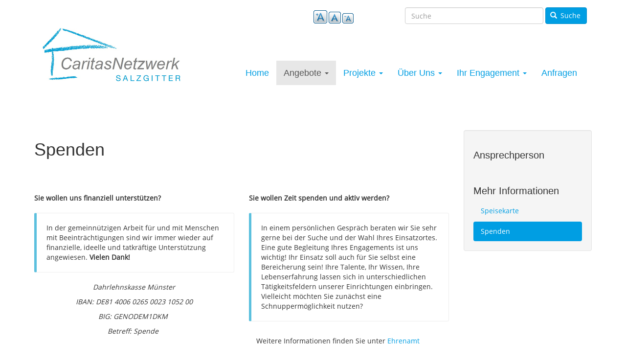

--- FILE ---
content_type: text/html; charset=UTF-8
request_url: https://www.caritasnetzwerk.de/fachbereichecafe-kolibri/spenden
body_size: 57819
content:


<!-- THEME DEBUG -->
<!-- THEME HOOK: 'html' -->
<!-- FILE NAME SUGGESTIONS:
   * html--node--59.html.twig
   * html--node--%.html.twig
   * html--node.html.twig
   x html.html.twig
-->
<!-- BEGIN OUTPUT from 'themes/custom/nwsalzgitter/templates/system/html.html.twig' -->
<!DOCTYPE html>
<html  lang="de" dir="ltr" prefix="content: http://purl.org/rss/1.0/modules/content/  dc: http://purl.org/dc/terms/  foaf: http://xmlns.com/foaf/0.1/  og: http://ogp.me/ns#  rdfs: http://www.w3.org/2000/01/rdf-schema#  schema: http://schema.org/  sioc: http://rdfs.org/sioc/ns#  sioct: http://rdfs.org/sioc/types#  skos: http://www.w3.org/2004/02/skos/core#  xsd: http://www.w3.org/2001/XMLSchema# ">
  <head>
    <meta charset="utf-8" />
<link rel="canonical" href="https://www.caritasnetzwerk.de/fachbereichecafe-kolibri/spenden" />
<link rel="shortlink" href="https://www.caritasnetzwerk.de/node/59" />
<meta name="generator" content="Varbase" />
<meta name="referrer" content="origin" />
<meta name="rights" content="©2026 Caritas Netzwerk Salzgitter. All rights reserved." />
<meta name="apple-mobile-web-app-capable" content="yes" />
<meta name="MobileOptimized" content="width" />
<meta name="HandheldFriendly" content="true" />
<meta property="og:site_name" content="Caritas Netzwerk Salzgitter" />
<meta property="og:type" content="article" />
<meta property="og:url" content="https://www.caritasnetzwerk.de/fachbereichecafe-kolibri/spenden" />
<meta property="og:title" content="Spenden  | Caritas Netzwerk Salzgitter" />
<meta name="twitter:card" content="summary_large_image" />
<meta name="twitter:title" content="Spenden  | Caritas Netzwerk Salzgitter" />
<meta name="twitter:url" content="https://www.caritasnetzwerk.de/fachbereichecafe-kolibri/spenden" />
<meta name="Generator" content="Drupal 8 (https://www.drupal.org)" />
<meta name="MobileOptimized" content="width" />
<meta name="HandheldFriendly" content="true" />
<meta name="viewport" content="width=device-width, initial-scale=1.0" />
<script type="application/ld+json">{
    "@context": "https://schema.org",
    "@graph": [
        {
            "@type": "WebSite",
            "name": "Caritas Netzwerk Salzgitter",
            "url": "https://www.caritasnetzwerk.de/",
            "publisher": {
                "@type": "Organization",
                "name": "Caritas Netzwerk Salzgitter",
                "url": "https://www.caritasnetzwerk.de/",
                "logo": {
                    "@type": "ImageObject",
                    "url": "https://www.caritasnetzwerk.de//logo.png"
                }
            }
        }
    ]
}</script>
<link rel="shortcut icon" href="/themes/custom/nwsalzgitter/favicon.ico" type="image/vnd.microsoft.icon" />
<link rel="alternate" hreflang="de" href="https://www.caritasnetzwerk.de/fachbereichecafe-kolibri/spenden" />
<link rel="revision" href="https://www.caritasnetzwerk.de/fachbereichecafe-kolibri/spenden" />

    <title>Spenden  | Caritas Netzwerk Salzgitter</title>
    <link rel="stylesheet" media="all" href="/sites/default/files/css/css_WYcSoIhu_LdUVJFMnpYkhH9KbkyLUtiUewUsufNtM4M.css" />
<link rel="stylesheet" media="all" href="/sites/default/files/css/css_UhhxgxZ3TA3EnE3nRsZpsCfyf6rcSd6EDP9DmeCymcQ.css" />

        
<!--[if lte IE 8]>
<script src="/sites/default/files/js/js_VtafjXmRvoUgAzqzYTA3Wrjkx9wcWhjP0G4ZnnqRamA.js"></script>
<![endif]-->
<script src="/sites/default/files/js/js_QHqjxhGPGgZFwOfW92tmrVpssmC1sbO0zDG4TgLmaEI.js"></script>

  </head>
  <body class="path-node page-node-type-landing-page has-glyphicons">
    <a href="#main-content" class="visually-hidden focusable skip-link">
      Direkt zum Inhalt
    </a>
    
    

<!-- THEME DEBUG -->
<!-- THEME HOOK: 'off_canvas_page_wrapper' -->
<!-- BEGIN OUTPUT from 'core/modules/system/templates/off-canvas-page-wrapper.html.twig' -->
  <div class="dialog-off-canvas-main-canvas" data-off-canvas-main-canvas>
    

<!-- THEME DEBUG -->
<!-- THEME HOOK: 'page' -->
<!-- FILE NAME SUGGESTIONS:
   * page--node--59.html.twig
   * page--node--%.html.twig
   * page--landing-page.html.twig
   * page--landing-page.html.twig
   * page--node.html.twig
   x page.html.twig
-->
<!-- BEGIN OUTPUT from 'themes/custom/nwsalzgitter/templates/page.html.twig' -->
  <div class="container">
    <div class="row">
    

<!-- THEME DEBUG -->
<!-- THEME HOOK: 'region' -->
<!-- FILE NAME SUGGESTIONS:
   * region--top-utilities.html.twig
   x region.html.twig
-->
<!-- BEGIN OUTPUT from 'themes/contrib/bootstrap/templates/system/region.html.twig' -->
  <div class="region region-top-utilities">
    

<!-- THEME DEBUG -->
<!-- THEME HOOK: 'block' -->
<!-- FILE NAME SUGGESTIONS:
   * block--textresize.html.twig
   * block--text-resize-block.html.twig
   * block--text-resize.html.twig
   x block.html.twig
-->
<!-- BEGIN OUTPUT from 'themes/contrib/bootstrap/templates/block/block.html.twig' -->
<section id="block-textresize" class="col-md-6 col-lg-offset-1 settings-tray-editable block block-text-resize block-text-resize-block clearfix" data-drupal-settingstray="editable">
  
    

      

<!-- THEME DEBUG -->
<!-- THEME HOOK: 'text_resize_block' -->
<!-- BEGIN OUTPUT from 'modules/contrib/text_resize/templates/text-resize-block.html.twig' -->
<div class="content"><a href="javascript:;" class="changer" id="text_resize_decrease"><sup>-</sup>A</a> <a href="javascript:;" class="changer" id="text_resize_reset">A</a> <a href="javascript:;" class="changer" id="text_resize_increase"><sup>+</sup>A</a><div id="text_resize_clear"></div></div>


<!-- END OUTPUT from 'modules/contrib/text_resize/templates/text-resize-block.html.twig' -->


  </section>


<!-- END OUTPUT from 'themes/contrib/bootstrap/templates/block/block.html.twig' -->



<!-- THEME DEBUG -->
<!-- THEME HOOK: 'block' -->
<!-- FILE NAME SUGGESTIONS:
   * block--hervorgehobenesformularmil-suchepage-1.html.twig
   * block--views-exposed-filter-block--mil-suche-page-1.html.twig
   * block--views-exposed-filter-block.html.twig
   * block--views.html.twig
   x block.html.twig
-->
<!-- BEGIN OUTPUT from 'themes/contrib/bootstrap/templates/block/block.html.twig' -->
<section class="views-exposed-form col-md-6 col-lg-5 settings-tray-editable block block-views block-views-exposed-filter-blockmil-suche-page-1 clearfix" data-drupal-selector="views-exposed-form-mil-suche-page-1" id="block-hervorgehobenesformularmil-suchepage-1" data-drupal-settingstray="editable">
  
    

      

<!-- THEME DEBUG -->
<!-- THEME HOOK: 'form' -->
<!-- BEGIN OUTPUT from 'core/modules/system/templates/form.html.twig' -->
<form action="/suche" method="get" id="views-exposed-form-mil-suche-page-1" accept-charset="UTF-8">
  

<!-- THEME DEBUG -->
<!-- THEME HOOK: 'views_exposed_form__mil_suche__page_1' -->
<!-- FILE NAME SUGGESTIONS:
   x views-exposed-form--mil-suche--page-1.html.twig
   * views-exposed-form--mil-suche.html.twig
   x views-exposed-form--mil-suche--page-1.html.twig
   * views-exposed-form.html.twig
-->
<!-- BEGIN OUTPUT from 'themes/custom/nwsalzgitter/templates/views-exposed-form--mil-suche--page-1.html.twig' -->
<div class="form--inline form-inline clearfix pull-right">
  

<!-- THEME DEBUG -->
<!-- THEME HOOK: 'form_element' -->
<!-- BEGIN OUTPUT from 'themes/contrib/bootstrap/templates/input/form-element.html.twig' -->
<div class="form-item js-form-item form-type-textfield js-form-type-textfield form-item-rendered-item js-form-item-rendered-item form-no-label form-group">
  
  
  

<!-- THEME DEBUG -->
<!-- THEME HOOK: 'input__textfield' -->
<!-- FILE NAME SUGGESTIONS:
   * input--textfield.html.twig
   * input--form-control--textfield.html.twig
   x input--form-control.html.twig
   * input.html.twig
-->
<!-- BEGIN OUTPUT from 'themes/contrib/bootstrap/templates/input/input--form-control.html.twig' -->
<input placeholder="Suche" data-drupal-selector="edit-rendered-item" class="form-text form-control" type="text" id="edit-rendered-item" name="rendered_item" value="" size="30" maxlength="128" />
<!-- END OUTPUT from 'themes/contrib/bootstrap/templates/input/input--form-control.html.twig' -->



  
  
  </div>

<!-- END OUTPUT from 'themes/contrib/bootstrap/templates/input/form-element.html.twig' -->



<!-- THEME DEBUG -->
<!-- THEME HOOK: 'container' -->
<!-- BEGIN OUTPUT from 'themes/contrib/bootstrap/templates/system/container.html.twig' -->
<div data-drupal-selector="edit-actions" class="form-actions form-group js-form-wrapper form-wrapper" id="edit-actions">

<!-- THEME DEBUG -->
<!-- THEME HOOK: 'input__submit' -->
<!-- FILE NAME SUGGESTIONS:
   * input--submit.html.twig
   * input--button--submit.html.twig
   x input--button.html.twig
   * input.html.twig
-->
<!-- BEGIN OUTPUT from 'themes/contrib/bootstrap/templates/input/input--button.html.twig' -->
<button data-drupal-selector="edit-submit-mil-suche" class="button js-form-submit form-submit btn-primary btn icon-before" type="submit" id="edit-submit-mil-suche" value="Suche" name=""><span class="icon glyphicon glyphicon-search" aria-hidden="true"></span>
Suche</button>
<!-- END OUTPUT from 'themes/contrib/bootstrap/templates/input/input--button.html.twig' -->

</div>

<!-- END OUTPUT from 'themes/contrib/bootstrap/templates/system/container.html.twig' -->


</div>

<!-- END OUTPUT from 'themes/custom/nwsalzgitter/templates/views-exposed-form--mil-suche--page-1.html.twig' -->


</form>

<!-- END OUTPUT from 'core/modules/system/templates/form.html.twig' -->


  </section>


<!-- END OUTPUT from 'themes/contrib/bootstrap/templates/block/block.html.twig' -->


  </div>

<!-- END OUTPUT from 'themes/contrib/bootstrap/templates/system/region.html.twig' -->


    </div>
  </div>
          <header class="navbar navbar-default container" id="navbar" role="banner">
            <div class="navbar-header">
        

<!-- THEME DEBUG -->
<!-- THEME HOOK: 'region' -->
<!-- FILE NAME SUGGESTIONS:
   * region--navigation.html.twig
   x region.html.twig
-->
<!-- BEGIN OUTPUT from 'themes/contrib/bootstrap/templates/system/region.html.twig' -->
  <div class="region region-navigation">
    

<!-- THEME DEBUG -->
<!-- THEME HOOK: 'block' -->
<!-- FILE NAME SUGGESTIONS:
   * block--nwsalzgitter-branding.html.twig
   x block--system-branding-block.html.twig
   * block--system.html.twig
   * block.html.twig
-->
<!-- BEGIN OUTPUT from 'themes/contrib/bootstrap/templates/block/block--system-branding-block.html.twig' -->
      <a class="logo navbar-btn pull-left" href="/" title="Startseite" rel="home">
      <img src="/themes/custom/nwsalzgitter/nwsalzgitter_logo.jpg" alt="Startseite" />
    </a>
      
<!-- END OUTPUT from 'themes/contrib/bootstrap/templates/block/block--system-branding-block.html.twig' -->


  </div>

<!-- END OUTPUT from 'themes/contrib/bootstrap/templates/system/region.html.twig' -->


                          <button type="button" class="navbar-toggle" data-toggle="collapse" data-target="#navbar-collapse">
            <span class="sr-only">Navigation aktivieren/deaktivieren</span>
            <span class="icon-bar"></span>
            <span class="icon-bar"></span>
            <span class="icon-bar"></span>
          </button>
              </div>

                    <div id="navbar-collapse" class="navbar-collapse collapse navbar-right">
          

<!-- THEME DEBUG -->
<!-- THEME HOOK: 'region' -->
<!-- FILE NAME SUGGESTIONS:
   * region--navigation-collapsible.html.twig
   x region.html.twig
-->
<!-- BEGIN OUTPUT from 'themes/contrib/bootstrap/templates/system/region.html.twig' -->
  <div class="region region-navigation-collapsible">
    

<!-- THEME DEBUG -->
<!-- THEME HOOK: 'block' -->
<!-- FILE NAME SUGGESTIONS:
   * block--nwsalzgitter-main-menu.html.twig
   x block--system-menu-block--main.html.twig
   * block--system-menu-block.html.twig
   * block--system.html.twig
   * block.html.twig
-->
<!-- BEGIN OUTPUT from 'themes/contrib/bootstrap/templates/block/block--system-menu-block--main.html.twig' -->
<nav role="navigation" aria-labelledby="block-nwsalzgitter-main-menu-menu" id="block-nwsalzgitter-main-menu" class="settings-tray-editable" data-drupal-settingstray="editable">
            <h2 class="sr-only" id="block-nwsalzgitter-main-menu-menu">Main navigation</h2>

      

<!-- THEME DEBUG -->
<!-- THEME HOOK: 'menu__main' -->
<!-- FILE NAME SUGGESTIONS:
   x menu--main.html.twig
   x menu--main.html.twig
   * menu.html.twig
-->
<!-- BEGIN OUTPUT from 'themes/contrib/bootstrap/templates/menu/menu--main.html.twig' -->

      <ul class="menu menu--main nav navbar-nav">
                      <li class="first">
                                        <a href="/" data-drupal-link-system-path="&lt;front&gt;">Home</a>
              </li>
                      <li class="expanded dropdown active active-trail">
                                                                    <a href="/angebote" class="dropdown-toggle active-trail" data-toggle="dropdown" data-drupal-link-system-path="taxonomy/term/1">Angebote <span class="caret"></span></a>
                        <ul class="dropdown-menu">
                      <li class="first">
                                        <a href="/angebote" data-drupal-link-system-path="taxonomy/term/1">Angebote</a>
              </li>
                      <li>
                                        <a href="/angebote/besondere-wohnform" data-drupal-link-system-path="node/5">Besondere Wohnform</a>
              </li>
                      <li>
                                        <a href="/angebote/tagesstruktur" data-drupal-link-system-path="node/60">Tagesstruktur</a>
              </li>
                      <li>
                                        <a href="/angebote/assistenz-dienste" data-drupal-link-system-path="node/7">Assistenz-Dienste</a>
              </li>
                      <li>
                                        <a href="/angebote/tagesstaette" data-drupal-link-system-path="node/8">Tagesstätte Ideenbahnhof</a>
              </li>
                      <li class="active active-trail">
                                        <a href="/angebote/cafe-kolibri" class="active-trail" data-drupal-link-system-path="node/9">Café Kolibri</a>
              </li>
                      <li class="last">
                                        <a href="/angebote/kunst-musiktherapie" target="_self" title="Kunst &amp; Musiktherapie" data-drupal-link-system-path="node/100">Kunst &amp; Musiktherapie</a>
              </li>
        </ul>
  
              </li>
                      <li class="expanded dropdown">
                                                                    <a href="/projekte" class="dropdown-toggle" data-toggle="dropdown" data-drupal-link-system-path="taxonomy/term/2">Projekte <span class="caret"></span></a>
                        <ul class="dropdown-menu">
                      <li class="first">
                                        <a href="/projekte" data-drupal-link-system-path="taxonomy/term/2">Projekte</a>
              </li>
                      <li>
                                        <a href="/projekte/fussball-ag" data-drupal-link-system-path="node/13">Fußball AG</a>
              </li>
                      <li class="last">
                                        <a href="/projekte/freizeitflaeche-eingeweiht" data-drupal-link-system-path="node/14">Freizeitfläche</a>
              </li>
        </ul>
  
              </li>
                      <li class="expanded dropdown">
                                                                    <a href="/ueber-uns" class="dropdown-toggle" data-toggle="dropdown" data-drupal-link-system-path="taxonomy/term/3">Über Uns <span class="caret"></span></a>
                        <ul class="dropdown-menu">
                      <li class="first">
                                        <a href="/ueber-uns" data-drupal-link-system-path="taxonomy/term/3">Über uns</a>
              </li>
                      <li>
                                        <a href="/ansprechpartner" data-drupal-link-system-path="ansprechpartner">Kontakt</a>
              </li>
                      <li>
                                        <a href="/ueber-uns/so-finden-sie-uns" data-drupal-link-system-path="node/34">So finden Sie uns</a>
              </li>
                      <li>
                                        <a href="/ueber-uns/unser-leitbild" data-drupal-link-system-path="node/10">Unser Leitbild</a>
              </li>
                      <li>
                                        <a href="/ueber-uns/qualitaetsmanagement" data-drupal-link-system-path="node/25">Qualitätsmanagement</a>
              </li>
                      <li>
                                        <a href="/ueber-uns/gewaltschutz-unserer-einrichtung" data-drupal-link-system-path="node/54">Gewaltschutz in unserer Einrichtung</a>
              </li>
                      <li class="last">
                                        <a href="/ueber-uns/organigraph" data-drupal-link-system-path="node/97">Organigraph</a>
              </li>
        </ul>
  
              </li>
                      <li class="expanded dropdown">
                                                                    <a href="/engagement" class="dropdown-toggle" data-toggle="dropdown" data-drupal-link-system-path="taxonomy/term/4">Ihr Engagement <span class="caret"></span></a>
                        <ul class="dropdown-menu">
                      <li class="first">
                                        <a href="/engagement" data-drupal-link-system-path="taxonomy/term/4">Ihr Engagement</a>
              </li>
                      <li>
                                        <a href="/ihr-engagement/stellenangebote" data-drupal-link-system-path="node/37">Stellenangebote</a>
              </li>
                      <li>
                                        <a href="/ihr-engagement/ehrenamt" data-drupal-link-system-path="node/16">Ehrenamt</a>
              </li>
                      <li class="last">
                                        <a href="/ihr-engagement/freiwilligendienste" data-drupal-link-system-path="node/17">Freiwilligendienste</a>
              </li>
        </ul>
  
              </li>
                      <li class="last">
                                        <a href="/anfragen" data-drupal-link-system-path="node/70">Anfragen</a>
              </li>
        </ul>
  

<!-- END OUTPUT from 'themes/contrib/bootstrap/templates/menu/menu--main.html.twig' -->


  </nav>

<!-- END OUTPUT from 'themes/contrib/bootstrap/templates/block/block--system-menu-block--main.html.twig' -->


  </div>

<!-- END OUTPUT from 'themes/contrib/bootstrap/templates/system/region.html.twig' -->


        </div>
                </header>
  
<div class="visible-print-block header-print page-header">
  <div class="container">
    <div class="row">
      <div class="col-sm-12">
                          <img class="logo pull-left visible-print-inline-block" src="/themes/custom/nwsalzgitter/logo-print.png" />
              </div>
    </div>
  </div>
</div>
        
  <div class="hero_slider">
    

<!-- THEME DEBUG -->
<!-- THEME HOOK: 'region' -->
<!-- FILE NAME SUGGESTIONS:
   * region--hero-slider.html.twig
   x region.html.twig
-->
<!-- BEGIN OUTPUT from 'themes/contrib/bootstrap/templates/system/region.html.twig' -->
  <div class="region region-hero-slider">
    

<!-- THEME DEBUG -->
<!-- THEME HOOK: 'block' -->
<!-- FILE NAME SUGGESTIONS:
   * block--views-block--headerbild-block-1.html.twig
   * block--views-block.html.twig
   * block--views.html.twig
   x block.html.twig
-->
<!-- BEGIN OUTPUT from 'themes/contrib/bootstrap/templates/block/block.html.twig' -->
<section class="views-element-container settings-tray-editable block block-views block-views-blockheaderbild-block-1 clearfix" id="block-views-block-headerbild-block-1" data-drupal-settingstray="editable">
  
    

      

<!-- THEME DEBUG -->
<!-- THEME HOOK: 'container' -->
<!-- BEGIN OUTPUT from 'themes/contrib/bootstrap/templates/system/container.html.twig' -->
<div class="form-group">

<!-- THEME DEBUG -->
<!-- THEME HOOK: 'views_view' -->
<!-- BEGIN OUTPUT from 'themes/contrib/bootstrap/templates/views/views-view.html.twig' -->
<div class="view view-headerbild view-id-headerbild view-display-id-block_1 js-view-dom-id-fea76f51035f9bc4aa403aef6c127bbd5db485c93bbc1277d7b0f08f35dc34df">
  
    
      
      <div class="view-content">
      

<!-- THEME DEBUG -->
<!-- THEME HOOK: 'views_view_unformatted' -->
<!-- BEGIN OUTPUT from 'core/modules/views/templates/views-view-unformatted.html.twig' -->
    <div class="views-row">

<!-- THEME DEBUG -->
<!-- THEME HOOK: 'ds_entity_view' -->
<!-- BEGIN OUTPUT from 'modules/contrib/ds/templates/ds-entity-view.html.twig' -->


<!-- THEME DEBUG -->
<!-- THEME HOOK: 'bs_1col' -->
<!-- FILE NAME SUGGESTIONS:
   * bs-1col--node--59.html.twig
   * bs-1col--node-landing-page-headerbild.html.twig
   * bs-1col--node-landing-page.html.twig
   * bs-1col--node-headerbild.html.twig
   * bs-1col--node.html.twig
   x bs-1col.html.twig
   x bs-1col.html.twig
-->
<!-- BEGIN OUTPUT from 'modules/contrib/bootstrap_layouts/templates/3.0.0/bs-1col.html.twig' -->
<div class="row bs-1col node node--type-landing-page node--view-mode-headerbild">
  
  <div class="col-sm-12 bs-region bs-region--main">
    
  </div>
</div>

<!-- END OUTPUT from 'modules/contrib/bootstrap_layouts/templates/3.0.0/bs-1col.html.twig' -->



<!-- END OUTPUT from 'modules/contrib/ds/templates/ds-entity-view.html.twig' -->

</div>

<!-- END OUTPUT from 'core/modules/views/templates/views-view-unformatted.html.twig' -->


    </div>
  
          </div>

<!-- END OUTPUT from 'themes/contrib/bootstrap/templates/views/views-view.html.twig' -->

</div>

<!-- END OUTPUT from 'themes/contrib/bootstrap/templates/system/container.html.twig' -->


  </section>


<!-- END OUTPUT from 'themes/contrib/bootstrap/templates/block/block.html.twig' -->


  </div>

<!-- END OUTPUT from 'themes/contrib/bootstrap/templates/system/region.html.twig' -->


  </div>

  <div role="main" class="main-container container js-quickedit-main-content">
    <div class="row">

                              <div class="col-sm-12" role="heading">
            

<!-- THEME DEBUG -->
<!-- THEME HOOK: 'region' -->
<!-- FILE NAME SUGGESTIONS:
   * region--header.html.twig
   x region.html.twig
-->
<!-- BEGIN OUTPUT from 'themes/contrib/bootstrap/templates/system/region.html.twig' -->
  <div class="region region-header">
    

<!-- THEME DEBUG -->
<!-- THEME HOOK: 'block' -->
<!-- FILE NAME SUGGESTIONS:
   * block--nwsalzgitter-breadcrumbs.html.twig
   * block--system-breadcrumb-block.html.twig
   x block--system.html.twig
   * block.html.twig
-->
<!-- BEGIN OUTPUT from 'themes/contrib/bootstrap/templates/block/block--system.html.twig' -->
  

<!-- THEME DEBUG -->
<!-- THEME HOOK: 'breadcrumb' -->
<!-- BEGIN OUTPUT from 'themes/contrib/bootstrap/templates/system/breadcrumb.html.twig' -->

<!-- END OUTPUT from 'themes/contrib/bootstrap/templates/system/breadcrumb.html.twig' -->



<!-- END OUTPUT from 'themes/contrib/bootstrap/templates/block/block--system.html.twig' -->



<!-- THEME DEBUG -->
<!-- THEME HOOK: 'block' -->
<!-- FILE NAME SUGGESTIONS:
   * block--nwsalzgitter-messages.html.twig
   x block--system-messages-block.html.twig
   * block--system.html.twig
   * block.html.twig
-->
<!-- BEGIN OUTPUT from 'core/modules/system/templates/block--system-messages-block.html.twig' -->
<div data-drupal-messages-fallback class="hidden"></div>

<!-- END OUTPUT from 'core/modules/system/templates/block--system-messages-block.html.twig' -->


  </div>

<!-- END OUTPUT from 'themes/contrib/bootstrap/templates/system/region.html.twig' -->


          </div>
              
            
                  
                                                                                                                                                                                                      <section class="col-sm-9">

                
                
                
                                      

<!-- THEME DEBUG -->
<!-- THEME HOOK: 'region' -->
<!-- FILE NAME SUGGESTIONS:
   * region--help.html.twig
   x region.html.twig
-->
<!-- BEGIN OUTPUT from 'themes/contrib/bootstrap/templates/system/region.html.twig' -->

<!-- END OUTPUT from 'themes/contrib/bootstrap/templates/system/region.html.twig' -->


                  
                          <a id="main-content"></a>
          

<!-- THEME DEBUG -->
<!-- THEME HOOK: 'region' -->
<!-- FILE NAME SUGGESTIONS:
   * region--content.html.twig
   x region.html.twig
-->
<!-- BEGIN OUTPUT from 'themes/contrib/bootstrap/templates/system/region.html.twig' -->
  <div class="region region-content">
    

<!-- THEME DEBUG -->
<!-- THEME HOOK: 'block' -->
<!-- FILE NAME SUGGESTIONS:
   * block--nwsalzgitter-content.html.twig
   * block--system-main-block.html.twig
   x block--system.html.twig
   * block.html.twig
-->
<!-- BEGIN OUTPUT from 'themes/contrib/bootstrap/templates/block/block--system.html.twig' -->
  

<!-- THEME DEBUG -->
<!-- THEME HOOK: 'ds_entity_view' -->
<!-- BEGIN OUTPUT from 'modules/contrib/ds/templates/ds-entity-view.html.twig' -->


<!-- THEME DEBUG -->
<!-- THEME HOOK: 'bs_1col' -->
<!-- FILE NAME SUGGESTIONS:
   * bs-1col--node--59.html.twig
   * bs-1col--node-landing-page-full.html.twig
   * bs-1col--node-landing-page.html.twig
   * bs-1col--node-full.html.twig
   * bs-1col--node.html.twig
   x bs-1col.html.twig
   x bs-1col.html.twig
-->
<!-- BEGIN OUTPUT from 'modules/contrib/bootstrap_layouts/templates/3.0.0/bs-1col.html.twig' -->
<div class="row bs-1col node node--type-landing-page node--view-mode-full">
  
  <div class="col-sm-12 bs-region bs-region--main">
    

<!-- THEME DEBUG -->
<!-- THEME HOOK: 'field' -->
<!-- FILE NAME SUGGESTIONS:
   * field--default--node--field-termin-datum--landing-page.html.twig
   * field--default--node--landing-page.html.twig
   * field--default--node--field-termin-datum.html.twig
   * field--default--field-termin-datum--landing-page.html.twig
   * field--default--landing-page.html.twig
   * field--default--field-termin-datum.html.twig
   * field--default.html.twig
   * field--theme-ds-field-default.html.twig
   * field--node--field-termin-datum--landing-page.html.twig
   * field--node--field-termin-datum.html.twig
   * field--node--landing-page.html.twig
   * field--field-termin-datum.html.twig
   * field--datetime.html.twig
   x field.html.twig
-->
<!-- BEGIN OUTPUT from 'themes/contrib/bootstrap/templates/field/field.html.twig' -->

        
<!-- END OUTPUT from 'themes/contrib/bootstrap/templates/field/field.html.twig' -->



<!-- THEME DEBUG -->
<!-- THEME HOOK: 'field' -->
<!-- FILE NAME SUGGESTIONS:
   * field--default--node--node-title--landing-page.html.twig
   * field--default--node--landing-page.html.twig
   * field--default--node--node-title.html.twig
   * field--default--node-title--landing-page.html.twig
   * field--default--landing-page.html.twig
   * field--default--node-title.html.twig
   * field--default.html.twig
   * field--theme-ds-field-default.html.twig
   * field--node--node-title--landing-page.html.twig
   * field--node--node-title.html.twig
   * field--node--landing-page.html.twig
   * field--node-title.html.twig
   * field--ds.html.twig
   x field.html.twig
-->
<!-- BEGIN OUTPUT from 'themes/contrib/bootstrap/templates/field/field.html.twig' -->

            <div class="field field--name-node-title field--type-ds field--label-hidden field--item"><h1>
  Spenden 
</h1>
</div>
      
<!-- END OUTPUT from 'themes/contrib/bootstrap/templates/field/field.html.twig' -->



<!-- THEME DEBUG -->
<!-- THEME HOOK: 'field' -->
<!-- FILE NAME SUGGESTIONS:
   * field--default--node--field-lp-paragraphs--landing-page.html.twig
   * field--default--node--landing-page.html.twig
   * field--default--node--field-lp-paragraphs.html.twig
   * field--default--field-lp-paragraphs--landing-page.html.twig
   * field--default--landing-page.html.twig
   * field--default--field-lp-paragraphs.html.twig
   * field--default.html.twig
   * field--theme-ds-field-default.html.twig
   * field--node--field-lp-paragraphs--landing-page.html.twig
   * field--node--field-lp-paragraphs.html.twig
   * field--node--landing-page.html.twig
   * field--field-lp-paragraphs.html.twig
   x field--entity-reference-revisions.html.twig
   * field.html.twig
-->
<!-- BEGIN OUTPUT from 'modules/contrib/varbase_bootstrap_paragraphs/templates/field--entity-reference-revisions.html.twig' -->

      

<!-- THEME DEBUG -->
<!-- THEME HOOK: 'paragraph' -->
<!-- FILE NAME SUGGESTIONS:
   * paragraph--bp-columns--default.html.twig
   * paragraph--bp-columns.html.twig
   x paragraph--default.html.twig
   * paragraph.html.twig
-->
<!-- BEGIN OUTPUT from 'modules/contrib/varbase_bootstrap_paragraphs/templates/paragraph--default.html.twig' -->
















<div class="paragraph paragraph--type--bp-columns paragraph--view-mode--default" id="vbp-174" >
      <div class="row">
      <div class="col-xs-12">
                        
        

<!-- THEME DEBUG -->
<!-- THEME HOOK: 'field' -->
<!-- FILE NAME SUGGESTIONS:
   * field--paragraph--bp-column-content--bp-columns.html.twig
   x field--paragraph--bp-column-content.html.twig
   * field--paragraph--bp-columns.html.twig
   * field--bp-column-content.html.twig
   * field--entity-reference-revisions.html.twig
   * field.html.twig
-->
<!-- BEGIN OUTPUT from 'modules/contrib/varbase_bootstrap_paragraphs/templates/field--paragraph--bp-column-content.html.twig' -->

<div class="row">
    <div class="col-lg-6" >
      

<!-- THEME DEBUG -->
<!-- THEME HOOK: 'paragraph' -->
<!-- FILE NAME SUGGESTIONS:
   * paragraph--bp-simple--default.html.twig
   * paragraph--bp-simple.html.twig
   x paragraph--default.html.twig
   * paragraph.html.twig
-->
<!-- BEGIN OUTPUT from 'modules/contrib/varbase_bootstrap_paragraphs/templates/paragraph--default.html.twig' -->
















<div class="paragraph paragraph--type--bp-simple paragraph--view-mode--default" id="vbp-172" >
      <div class="row">
      <div class="col-xs-12">
                        
        

<!-- THEME DEBUG -->
<!-- THEME HOOK: 'field' -->
<!-- FILE NAME SUGGESTIONS:
   * field--paragraph--bp-text--bp-simple.html.twig
   * field--paragraph--bp-text.html.twig
   * field--paragraph--bp-simple.html.twig
   * field--bp-text.html.twig
   * field--text-long.html.twig
   x field.html.twig
-->
<!-- BEGIN OUTPUT from 'themes/contrib/bootstrap/templates/field/field.html.twig' -->

            <div class="field field--name-bp-text field--type-text-long field--label-hidden field--item"><p> </p>

<p> </p>

<p><strong>Sie wollen uns finanziell unterstützen?</strong></p>

<div class="bs-callout bs-callout-info">In der gemeinnützigen Arbeit für und mit Menschen mit Beeinträchtigungen sind wir immer wieder auf finanzielle, ideelle und tatkräftige Unterstützung angewiesen. <strong>Vielen Dank!</strong></div>

<p class="text-align-center"><em>Dahrlehnskasse Münster</em></p>

<p class="text-align-center"><em>IBAN: DE81 4006 0265 0023 1052 00</em></p>

<p class="text-align-center"><em>BIG: GENODEM1DKM </em></p>

<p class="text-align-center"><em>Betreff: Spende </em></p>

<p class="text-align-center"> </p>
</div>
      
<!-- END OUTPUT from 'themes/contrib/bootstrap/templates/field/field.html.twig' -->


      </div>
    </div>
  </div>

<!-- END OUTPUT from 'modules/contrib/varbase_bootstrap_paragraphs/templates/paragraph--default.html.twig' -->


    </div>
    <div class="col-lg-6" >
      

<!-- THEME DEBUG -->
<!-- THEME HOOK: 'paragraph' -->
<!-- FILE NAME SUGGESTIONS:
   * paragraph--bp-simple--default.html.twig
   * paragraph--bp-simple.html.twig
   x paragraph--default.html.twig
   * paragraph.html.twig
-->
<!-- BEGIN OUTPUT from 'modules/contrib/varbase_bootstrap_paragraphs/templates/paragraph--default.html.twig' -->
















<div class="paragraph paragraph--type--bp-simple paragraph--view-mode--default" id="vbp-173" >
      <div class="row">
      <div class="col-xs-12">
                        
        

<!-- THEME DEBUG -->
<!-- THEME HOOK: 'field' -->
<!-- FILE NAME SUGGESTIONS:
   * field--paragraph--bp-text--bp-simple.html.twig
   * field--paragraph--bp-text.html.twig
   * field--paragraph--bp-simple.html.twig
   * field--bp-text.html.twig
   * field--text-long.html.twig
   x field.html.twig
-->
<!-- BEGIN OUTPUT from 'themes/contrib/bootstrap/templates/field/field.html.twig' -->

            <div class="field field--name-bp-text field--type-text-long field--label-hidden field--item"><p> </p>

<p> </p>

<p><strong>Sie wollen Zeit spenden und aktiv werden?</strong></p>

<div class="bs-callout bs-callout-info">In einem persönlichen Gespräch beraten wir Sie sehr gerne bei der Suche und der Wahl Ihres Einsatzortes. Eine gute Begleitung Ihres Engagements ist uns wichtig! Ihr Einsatz soll auch für Sie selbst eine Bereicherung sein! Ihre Talente, Ihr Wissen, Ihre Lebenserfahrung lassen sich in unterschiedlichen Tätigkeitsfeldern unserer Einrichtungen einbringen. Vielleicht möchten Sie zunächst eine Schnuppermöglichkeit nutzen?</div>

<div class="panel-heading">Weitere Informationen finden Sie unter <a href="/ihr-engagement/ehrenamt">Ehrenamt</a></div>
</div>
      
<!-- END OUTPUT from 'themes/contrib/bootstrap/templates/field/field.html.twig' -->


      </div>
    </div>
  </div>

<!-- END OUTPUT from 'modules/contrib/varbase_bootstrap_paragraphs/templates/paragraph--default.html.twig' -->


    </div></div>

<!-- END OUTPUT from 'modules/contrib/varbase_bootstrap_paragraphs/templates/field--paragraph--bp-column-content.html.twig' -->


      </div>
    </div>
  </div>

<!-- END OUTPUT from 'modules/contrib/varbase_bootstrap_paragraphs/templates/paragraph--default.html.twig' -->


  
<!-- END OUTPUT from 'modules/contrib/varbase_bootstrap_paragraphs/templates/field--entity-reference-revisions.html.twig' -->


  </div>
</div>

<!-- END OUTPUT from 'modules/contrib/bootstrap_layouts/templates/3.0.0/bs-1col.html.twig' -->



<!-- END OUTPUT from 'modules/contrib/ds/templates/ds-entity-view.html.twig' -->



<!-- END OUTPUT from 'themes/contrib/bootstrap/templates/block/block--system.html.twig' -->


  </div>

<!-- END OUTPUT from 'themes/contrib/bootstrap/templates/system/region.html.twig' -->


              </section>

                                      <aside class="col-sm-3" role="complementary">
                          

<!-- THEME DEBUG -->
<!-- THEME HOOK: 'region' -->
<!-- FILE NAME SUGGESTIONS:
   * region--sidebar-second.html.twig
   x region.html.twig
-->
<!-- BEGIN OUTPUT from 'themes/contrib/bootstrap/templates/system/region.html.twig' -->
  <div class="well region region-sidebar-second">
    

<!-- THEME DEBUG -->
<!-- THEME HOOK: 'block' -->
<!-- FILE NAME SUGGESTIONS:
   * block--views-block--ansprechpartner-block-1.html.twig
   * block--views-block.html.twig
   * block--views.html.twig
   x block.html.twig
-->
<!-- BEGIN OUTPUT from 'themes/contrib/bootstrap/templates/block/block.html.twig' -->
<section class="views-element-container settings-tray-editable block block-views block-views-blockansprechpartner-block-1 clearfix" id="block-views-block-ansprechpartner-block-1" data-drupal-settingstray="editable">
  
    

      

<!-- THEME DEBUG -->
<!-- THEME HOOK: 'container' -->
<!-- BEGIN OUTPUT from 'themes/contrib/bootstrap/templates/system/container.html.twig' -->
<div class="form-group">

<!-- THEME DEBUG -->
<!-- THEME HOOK: 'views_view' -->
<!-- BEGIN OUTPUT from 'themes/contrib/bootstrap/templates/views/views-view.html.twig' -->
<div class="view view-ansprechpartner view-id-ansprechpartner view-display-id-block_1 js-view-dom-id-dbfd17a6f2df81936c2dcca65ecb93898866c0a652ed1c0815bd83599c4fd3b4">
  
    
      <div class="view-header">
      <h2>Ansprechperson</h2>
    </div>
      
      <div class="view-content">
      

<!-- THEME DEBUG -->
<!-- THEME HOOK: 'views_bootstrap_grid' -->
<!-- BEGIN OUTPUT from 'modules/contrib/views_bootstrap/templates/views-bootstrap-grid.html.twig' -->
<div id="views-bootstrap-ansprechpartner-block-1"  class="grid views-view-grid">
  <div class="row">
          <div  class="col-xs-12 col-sm-12 col-md-12 col-lg-12">
        

<!-- THEME DEBUG -->
<!-- THEME HOOK: 'views_view_fields' -->
<!-- BEGIN OUTPUT from 'core/modules/views/templates/views-view-fields.html.twig' -->
<div class="views-field views-field-field-ansprechpartner"><div class="field-content">

<!-- THEME DEBUG -->
<!-- THEME HOOK: 'views_view_field' -->
<!-- BEGIN OUTPUT from 'core/modules/views/templates/views-view-field.html.twig' -->

<!-- END OUTPUT from 'core/modules/views/templates/views-view-field.html.twig' -->

</div></div>
<!-- END OUTPUT from 'core/modules/views/templates/views-view-fields.html.twig' -->


      </div>
      </div>
</div>

<!-- END OUTPUT from 'modules/contrib/views_bootstrap/templates/views-bootstrap-grid.html.twig' -->


    </div>
  
          </div>

<!-- END OUTPUT from 'themes/contrib/bootstrap/templates/views/views-view.html.twig' -->

</div>

<!-- END OUTPUT from 'themes/contrib/bootstrap/templates/system/container.html.twig' -->


  </section>


<!-- END OUTPUT from 'themes/contrib/bootstrap/templates/block/block.html.twig' -->



<!-- THEME DEBUG -->
<!-- THEME HOOK: 'block' -->
<!-- FILE NAME SUGGESTIONS:
   * block--mainnavigation.html.twig
   * block--menu-block--main-sub.html.twig
   * block--menu-block--main.html.twig
   * block--menu-block.html.twig
   x block--system-menu-block.html.twig
   * block.html.twig
-->
<!-- BEGIN OUTPUT from 'core/modules/system/templates/block--system-menu-block.html.twig' -->
<nav role="navigation" aria-labelledby="block-mainnavigation-menu" id="block-mainnavigation" class="settings-tray-editable" data-drupal-settingstray="editable">
      
  <h2 id="block-mainnavigation-menu">Mehr Informationen</h2>
  

        

<!-- THEME DEBUG -->
<!-- THEME HOOK: 'menu' -->
<!-- FILE NAME SUGGESTIONS:
   x menu--main-sub.html.twig
   * menu--main.html.twig
   * menu.html.twig
-->
<!-- BEGIN OUTPUT from 'themes/custom/nwsalzgitter/templates/menu--main-sub.html.twig' -->

      <ul class="menu menu--main nav nav-pills nav-stacked">
                      <li class="first">
                                        <a href="/fachbereichecafe-kolibri/speisekarte" data-drupal-link-system-path="node/58">Speisekarte</a>
              </li>
                      <li class="active active-trail last">
                                        <a href="/fachbereichecafe-kolibri/spenden" class="active-trail is-active" data-drupal-link-system-path="node/59">Spenden</a>
              </li>
        </ul>
  

<!-- END OUTPUT from 'themes/custom/nwsalzgitter/templates/menu--main-sub.html.twig' -->


  </nav>

<!-- END OUTPUT from 'core/modules/system/templates/block--system-menu-block.html.twig' -->


  </div>

<!-- END OUTPUT from 'themes/contrib/bootstrap/templates/system/region.html.twig' -->


                      </aside>
                          </div>
  </div>

      <div class="footer-wrapper">
      <footer class="footer container" role="contentinfo">
        

<!-- THEME DEBUG -->
<!-- THEME HOOK: 'region' -->
<!-- FILE NAME SUGGESTIONS:
   * region--footer.html.twig
   x region.html.twig
-->
<!-- BEGIN OUTPUT from 'themes/contrib/bootstrap/templates/system/region.html.twig' -->
  <div class="region region-footer">
    

<!-- THEME DEBUG -->
<!-- THEME HOOK: 'block' -->
<!-- FILE NAME SUGGESTIONS:
   * block--mainnavigation-2.html.twig
   * block--menu-block--main-footer.html.twig
   * block--menu-block--main.html.twig
   * block--menu-block.html.twig
   x block--system-menu-block.html.twig
   * block.html.twig
-->
<!-- BEGIN OUTPUT from 'core/modules/system/templates/block--system-menu-block.html.twig' -->
<nav role="navigation" aria-labelledby="block-mainnavigation-2-menu" id="block-mainnavigation-2" class="col-12 settings-tray-editable" data-drupal-settingstray="editable">
            
  <h2 class="visually-hidden" id="block-mainnavigation-2-menu">Main Navigation</h2>
  

        

<!-- THEME DEBUG -->
<!-- THEME HOOK: 'menu' -->
<!-- FILE NAME SUGGESTIONS:
   * menu--main-footer.html.twig
   x menu--main.html.twig
   * menu.html.twig
-->
<!-- BEGIN OUTPUT from 'themes/contrib/bootstrap/templates/menu/menu--main.html.twig' -->

      <ul class="menu menu--main nav navbar-nav">
                      <li class="first">
                                        <a href="/" data-drupal-link-system-path="&lt;front&gt;">Home</a>
              </li>
                      <li class="expanded dropdown active active-trail">
                                                                    <a href="/angebote" class="dropdown-toggle active-trail" data-toggle="dropdown" data-drupal-link-system-path="taxonomy/term/1">Angebote <span class="caret"></span></a>
                        <ul class="dropdown-menu">
                      <li class="first">
                                        <a href="/angebote" data-drupal-link-system-path="taxonomy/term/1">Angebote</a>
              </li>
                      <li>
                                        <a href="/angebote/besondere-wohnform" data-drupal-link-system-path="node/5">Besondere Wohnform</a>
              </li>
                      <li>
                                        <a href="/angebote/tagesstruktur" data-drupal-link-system-path="node/60">Tagesstruktur</a>
              </li>
                      <li>
                                        <a href="/angebote/assistenz-dienste" data-drupal-link-system-path="node/7">Assistenz-Dienste</a>
              </li>
                      <li>
                                        <a href="/angebote/tagesstaette" data-drupal-link-system-path="node/8">Tagesstätte Ideenbahnhof</a>
              </li>
                      <li class="active active-trail">
                                        <a href="/angebote/cafe-kolibri" class="active-trail" data-drupal-link-system-path="node/9">Café Kolibri</a>
              </li>
                      <li class="last">
                                        <a href="/angebote/kunst-musiktherapie" target="_self" title="Kunst &amp; Musiktherapie" data-drupal-link-system-path="node/100">Kunst &amp; Musiktherapie</a>
              </li>
        </ul>
  
              </li>
                      <li class="expanded dropdown">
                                                                    <a href="/projekte" class="dropdown-toggle" data-toggle="dropdown" data-drupal-link-system-path="taxonomy/term/2">Projekte <span class="caret"></span></a>
                        <ul class="dropdown-menu">
                      <li class="first">
                                        <a href="/projekte" data-drupal-link-system-path="taxonomy/term/2">Projekte</a>
              </li>
                      <li>
                                        <a href="/projekte/fussball-ag" data-drupal-link-system-path="node/13">Fußball AG</a>
              </li>
                      <li class="last">
                                        <a href="/projekte/freizeitflaeche-eingeweiht" data-drupal-link-system-path="node/14">Freizeitfläche</a>
              </li>
        </ul>
  
              </li>
                      <li class="expanded dropdown">
                                                                    <a href="/ueber-uns" class="dropdown-toggle" data-toggle="dropdown" data-drupal-link-system-path="taxonomy/term/3">Über Uns <span class="caret"></span></a>
                        <ul class="dropdown-menu">
                      <li class="first">
                                        <a href="/ueber-uns" data-drupal-link-system-path="taxonomy/term/3">Über uns</a>
              </li>
                      <li>
                                        <a href="/ansprechpartner" data-drupal-link-system-path="ansprechpartner">Kontakt</a>
              </li>
                      <li>
                                        <a href="/ueber-uns/so-finden-sie-uns" data-drupal-link-system-path="node/34">So finden Sie uns</a>
              </li>
                      <li>
                                        <a href="/ueber-uns/unser-leitbild" data-drupal-link-system-path="node/10">Unser Leitbild</a>
              </li>
                      <li>
                                        <a href="/ueber-uns/qualitaetsmanagement" data-drupal-link-system-path="node/25">Qualitätsmanagement</a>
              </li>
                      <li>
                                        <a href="/ueber-uns/gewaltschutz-unserer-einrichtung" data-drupal-link-system-path="node/54">Gewaltschutz in unserer Einrichtung</a>
              </li>
                      <li class="last">
                                        <a href="/ueber-uns/organigraph" data-drupal-link-system-path="node/97">Organigraph</a>
              </li>
        </ul>
  
              </li>
                      <li class="expanded dropdown">
                                                                    <a href="/engagement" class="dropdown-toggle" data-toggle="dropdown" data-drupal-link-system-path="taxonomy/term/4">Ihr Engagement <span class="caret"></span></a>
                        <ul class="dropdown-menu">
                      <li class="first">
                                        <a href="/engagement" data-drupal-link-system-path="taxonomy/term/4">Ihr Engagement</a>
              </li>
                      <li>
                                        <a href="/ihr-engagement/stellenangebote" data-drupal-link-system-path="node/37">Stellenangebote</a>
              </li>
                      <li>
                                        <a href="/ihr-engagement/ehrenamt" data-drupal-link-system-path="node/16">Ehrenamt</a>
              </li>
                      <li class="last">
                                        <a href="/ihr-engagement/freiwilligendienste" data-drupal-link-system-path="node/17">Freiwilligendienste</a>
              </li>
        </ul>
  
              </li>
                      <li class="last">
                                        <a href="/anfragen" data-drupal-link-system-path="node/70">Anfragen</a>
              </li>
        </ul>
  

<!-- END OUTPUT from 'themes/contrib/bootstrap/templates/menu/menu--main.html.twig' -->


  </nav>

<!-- END OUTPUT from 'core/modules/system/templates/block--system-menu-block.html.twig' -->



<!-- THEME DEBUG -->
<!-- THEME HOOK: 'block' -->
<!-- FILE NAME SUGGESTIONS:
   * block--adresse.html.twig
   * block--block-content--096d8629-e866-4e17-a8eb-c873fd3d5ab5.html.twig
   * block--block-content.html.twig
   x block.html.twig
-->
<!-- BEGIN OUTPUT from 'themes/contrib/bootstrap/templates/block/block.html.twig' -->
<section id="block-adresse" class="col-md-4 settings-tray-editable block block-block-content block-block-content096d8629-e866-4e17-a8eb-c873fd3d5ab5 clearfix" data-drupal-settingstray="editable">
  
    

      

<!-- THEME DEBUG -->
<!-- THEME HOOK: 'field' -->
<!-- FILE NAME SUGGESTIONS:
   * field--block-content--body--basic.html.twig
   * field--block-content--body.html.twig
   * field--block-content--basic.html.twig
   * field--body.html.twig
   * field--text-with-summary.html.twig
   x field.html.twig
-->
<!-- BEGIN OUTPUT from 'themes/contrib/bootstrap/templates/field/field.html.twig' -->

            <div class="field field--name-body field--type-text-with-summary field--label-hidden field--item"><p><strong>CaritasNetzwerk Salzgitter</strong><br />
Goslarsche Str. 53<br />
38259 Salzgitter</p>

<p>Telefon: 05341 - 83360 -130<br />
<span class="spamspan"><span class="u">info</span> [at] <span class="d">caritasnetzwerk.de</span></span></p>

<p><strong>Bankverbindung</strong><br />
DE81 4006 0265 0023 1052 00<br />
Darlehnskasse Münster eG</p>
</div>
      
<!-- END OUTPUT from 'themes/contrib/bootstrap/templates/field/field.html.twig' -->


  </section>


<!-- END OUTPUT from 'themes/contrib/bootstrap/templates/block/block.html.twig' -->



<!-- THEME DEBUG -->
<!-- THEME HOOK: 'block' -->
<!-- FILE NAME SUGGESTIONS:
   * block--nwsalzgitter-footer.html.twig
   * block--system-menu-block--footer.html.twig
   x block--system-menu-block.html.twig
   * block--system.html.twig
   * block.html.twig
-->
<!-- BEGIN OUTPUT from 'core/modules/system/templates/block--system-menu-block.html.twig' -->
<nav role="navigation" aria-labelledby="block-nwsalzgitter-footer-menu" id="block-nwsalzgitter-footer" class="col-md-4 settings-tray-editable" data-drupal-settingstray="editable">
            
  <h2 class="visually-hidden" id="block-nwsalzgitter-footer-menu">Footer menu</h2>
  

        

<!-- THEME DEBUG -->
<!-- THEME HOOK: 'menu__footer' -->
<!-- FILE NAME SUGGESTIONS:
   * menu--footer.html.twig
   x menu.html.twig
-->
<!-- BEGIN OUTPUT from 'themes/contrib/bootstrap/templates/menu/menu.html.twig' -->

      <ul class="menu menu--footer nav">
                      <li class="first">
                                        <a href="/ansprechpartner" data-drupal-link-system-path="ansprechpartner">Kontakt</a>
              </li>
                      <li>
                                        <a href="http://www.facebook.com/CaritasNetzwerk-Salzgitter-668242889935243">Facebook</a>
              </li>
                      <li>
                                        <a href="/datenschutz" data-drupal-link-system-path="node/2">Datenschutz</a>
              </li>
                      <li class="last">
                                        <a href="/impressum" data-drupal-link-system-path="node/1">Impressum</a>
              </li>
        </ul>
  

<!-- END OUTPUT from 'themes/contrib/bootstrap/templates/menu/menu.html.twig' -->


  </nav>

<!-- END OUTPUT from 'core/modules/system/templates/block--system-menu-block.html.twig' -->



<!-- THEME DEBUG -->
<!-- THEME HOOK: 'block' -->
<!-- FILE NAME SUGGESTIONS:
   * block--trager.html.twig
   * block--block-content--516b454d-133b-4428-b1ac-02d2583dad97.html.twig
   * block--block-content.html.twig
   x block.html.twig
-->
<!-- BEGIN OUTPUT from 'themes/contrib/bootstrap/templates/block/block.html.twig' -->
<section id="block-trager" class="col-md-4 settings-tray-editable block block-block-content block-block-content516b454d-133b-4428-b1ac-02d2583dad97 clearfix" data-drupal-settingstray="editable">
  
    

      

<!-- THEME DEBUG -->
<!-- THEME HOOK: 'field' -->
<!-- FILE NAME SUGGESTIONS:
   * field--block-content--body--basic.html.twig
   * field--block-content--body.html.twig
   * field--block-content--basic.html.twig
   * field--body.html.twig
   * field--text-with-summary.html.twig
   x field.html.twig
-->
<!-- BEGIN OUTPUT from 'themes/contrib/bootstrap/templates/field/field.html.twig' -->

            <div class="field field--name-body field--type-text-with-summary field--label-hidden field--item"><p>Träger:</p>



<!-- THEME DEBUG -->
<!-- THEME HOOK: 'entity_embed_container' -->
<!-- BEGIN OUTPUT from 'themes/contrib/vartheme/templates/entity-embed/entity-embed-container.html.twig' -->
<div data-embed-button="media" data-entity-embed-display="view_mode:media.large" data-entity-embed-display-settings="https://www.mitteninsleben.de 1" data-entity-type="media" data-entity-uuid="5148cdae-b1e4-4719-aa92-04cccbfc7668" data-langcode="de" class="embedded-entity"><a href="https://www.mitteninsleben.de" target="_blank">

<!-- THEME DEBUG -->
<!-- THEME HOOK: 'media' -->
<!-- FILE NAME SUGGESTIONS:
   * media--source-image.html.twig
   * media--image--large.html.twig
   x media--image.html.twig
   * media--large.html.twig
   * media.html.twig
-->
<!-- BEGIN OUTPUT from 'themes/contrib/vartheme/templates/media/media--image.html.twig' -->
<div>
      

<!-- THEME DEBUG -->
<!-- THEME HOOK: 'field' -->
<!-- FILE NAME SUGGESTIONS:
   * field--media--field-media-image--image.html.twig
   * field--media--field-media-image.html.twig
   * field--media--image.html.twig
   * field--field-media-image.html.twig
   * field--image.html.twig
   x field.html.twig
-->
<!-- BEGIN OUTPUT from 'themes/contrib/bootstrap/templates/field/field.html.twig' -->

            <div data-blazy="" class="blazy blazy--field blazy--field-media-image field field--name-field-media-image field--type-image field--label-hidden field--item">

<!-- THEME DEBUG -->
<!-- THEME HOOK: 'blazy' -->
<!-- BEGIN OUTPUT from 'modules/contrib/blazy/templates/blazy.html.twig' -->




                  <div class="media media--blazy media--bundle--image media--loading is-b-loading media--responsive media--image">

<!-- THEME DEBUG -->
<!-- THEME HOOK: 'responsive_image' -->
<!-- BEGIN OUTPUT from 'core/modules/responsive_image/templates/responsive-image.html.twig' -->
  <picture>
                  <source srcset="" media="all and (max-width: 767.98px)" type="image/webp" data-srcset="/sites/default/files/styles/d08/public/images/2021-03/logo_stiftung_mil_10_jahre.webp?itok=kBLvYWpT 1x"></source>
              <source srcset="" media="all and (min-width: 768px)" type="image/webp" data-srcset="/sites/default/files/styles/d10/public/images/2021-03/logo_stiftung_mil_10_jahre.webp?itok=VqXWgmDD 1x"></source>
              <source srcset="" media="all and (min-width: 992px)" type="image/webp" data-srcset="/sites/default/files/styles/d12/public/images/2021-03/logo_stiftung_mil_10_jahre.webp?itok=jBDhyJQg 1x"></source>
              <source srcset="" media="all and (max-width: 767.98px)" type="image/jpeg" data-srcset="/sites/default/files/styles/d08/public/images/2021-03/logo_stiftung_mil_10_jahre.jpg?itok=kBLvYWpT 1x"></source>
              <source srcset="" media="all and (min-width: 768px)" type="image/jpeg" data-srcset="/sites/default/files/styles/d10/public/images/2021-03/logo_stiftung_mil_10_jahre.jpg?itok=VqXWgmDD 1x"></source>
              <source srcset="" media="all and (min-width: 992px)" type="image/jpeg" data-srcset="/sites/default/files/styles/d12/public/images/2021-03/logo_stiftung_mil_10_jahre.jpg?itok=jBDhyJQg 1x"></source>
                  

<!-- THEME DEBUG -->
<!-- THEME HOOK: 'image' -->
<!-- BEGIN OUTPUT from 'themes/contrib/bootstrap/templates/system/image.html.twig' -->
<img class="media__image media__element b-lazy b-responsive img-responsive" data-src="/sites/default/files/styles/d08/public/images/2021-03/logo_stiftung_mil_10_jahre.jpg?itok=kBLvYWpT" src="/sites/default/files/styles/d08/public/images/2021-03/logo_stiftung_mil_10_jahre.jpg?itok=kBLvYWpT" alt="10jahre_stiftung" title="Mitten ins Leben" typeof="foaf:Image" width="800" height="388" />

<!-- END OUTPUT from 'themes/contrib/bootstrap/templates/system/image.html.twig' -->


  </picture>

<!-- END OUTPUT from 'core/modules/responsive_image/templates/responsive-image.html.twig' -->

        </div>
        
  

<!-- END OUTPUT from 'modules/contrib/blazy/templates/blazy.html.twig' -->

</div>
      
<!-- END OUTPUT from 'themes/contrib/bootstrap/templates/field/field.html.twig' -->


  </div>

<!-- END OUTPUT from 'themes/contrib/vartheme/templates/media/media--image.html.twig' -->

</a></div>

<!-- END OUTPUT from 'themes/contrib/vartheme/templates/entity-embed/entity-embed-container.html.twig' -->


</div>
      
<!-- END OUTPUT from 'themes/contrib/bootstrap/templates/field/field.html.twig' -->


  </section>


<!-- END OUTPUT from 'themes/contrib/bootstrap/templates/block/block.html.twig' -->


  </div>

<!-- END OUTPUT from 'themes/contrib/bootstrap/templates/system/region.html.twig' -->


      </footer>
    </div>
  

<!-- END OUTPUT from 'themes/custom/nwsalzgitter/templates/page.html.twig' -->


  </div>

<!-- END OUTPUT from 'core/modules/system/templates/off-canvas-page-wrapper.html.twig' -->


    
    <script type="application/json" data-drupal-selector="drupal-settings-json">{"path":{"baseUrl":"\/","scriptPath":null,"pathPrefix":"","currentPath":"node\/59","currentPathIsAdmin":false,"isFront":false,"currentLanguage":"de"},"pluralDelimiter":"\u0003","text_resize":{"text_resize_scope":"body","text_resize_minimum":"12","text_resize_maximum":"24","text_resize_line_height_allow":0,"text_resize_line_height_min":"","text_resize_line_height_max":""},"suppressDeprecationErrors":true,"data":{"extlink":{"extTarget":true,"extTargetNoOverride":false,"extNofollow":false,"extNoreferrer":false,"extFollowNoOverride":false,"extClass":"0","extLabel":"(Link ist extern)","extImgClass":false,"extSubdomains":true,"extExclude":"","extInclude":"","extCssExclude":"","extCssExplicit":"","extAlert":false,"extAlertText":"Dieser Link f\u00fchrt Sie zu einer externen Website. Wir sind nicht f\u00fcr deren Inhalt verantwortlich.","mailtoClass":"0","mailtoLabel":"(link sends email)","extUseFontAwesome":false,"extIconPlacement":"append","extFaLinkClasses":"fa fa-external-link","extFaMailtoClasses":"fa fa-envelope-o","whitelistedDomains":null}},"bootstrap":{"forms_has_error_value_toggle":1,"popover_enabled":1,"popover_animation":1,"popover_auto_close":1,"popover_container":"body","popover_content":"","popover_delay":"0","popover_html":0,"popover_placement":"right","popover_selector":"","popover_title":"","popover_trigger":"click","tooltip_enabled":1,"tooltip_animation":1,"tooltip_container":"body","tooltip_delay":"0","tooltip_html":0,"tooltip_placement":"auto left","tooltip_selector":"","tooltip_trigger":"hover"},"ajaxTrustedUrl":{"\/suche":true},"blazy":{"loadInvisible":false,"offset":100,"saveViewportOffsetDelay":50,"validateDelay":25},"blazyIo":{"enabled":false,"disconnect":false,"rootMargin":"0px","threshold":[0]},"user":{"uid":0,"permissionsHash":"b6f02a9e5ff18fb4101a286a074710d1494e983f4361495c204e20305264df1e"}}</script>
<script src="/sites/default/files/js/js_m4l3kPfY6eWK-LMxzmM0urjvqhZHKIX2L3o4lKoNQp4.js"></script>

  </body>
</html>

<!-- END OUTPUT from 'themes/custom/nwsalzgitter/templates/system/html.html.twig' -->

